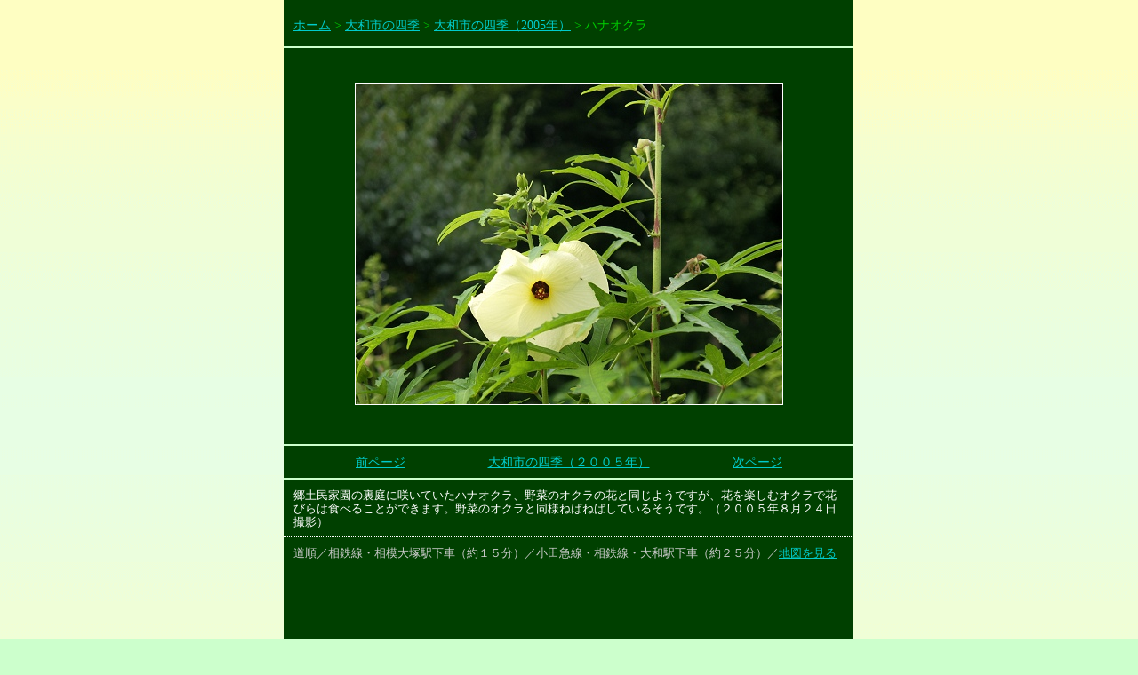

--- FILE ---
content_type: text/html
request_url: https://heiwa-ga-ichiban.jp/yamato/photo/yama251.html
body_size: 1044
content:
<!DOCTYPE HTML PUBLIC "-//W3C//DTD HTML 4.01 Transitional//EN">
<html>
<head>
<meta http-equiv="Content-Type" content="text/html; charset=Shift_JIS">
<meta name="GENERATOR" content="IBM WebSphere Studio Homepage Builder Version 8.0.0.0 for Windows">
<meta http-equiv="Content-Style-Type" content="text/css">
<title>大和市の四季(ハナオクラ)</title>
<link rel="stylesheet" href="../../css/green2.css" type="text/css">
</head>
<body><!-- Google Tag Manager --><script src="/js/gtm_ga.js" type="text/javascript"></script><!-- End Google Tag Manager -->
<center>
<table width="640" bgcolor="#004000" border="0" cellpadding="0" cellspacing="0">
  <tbody>
    <tr>
      <td height="14"></td>
    </tr>
    <tr>
      <td class="td3" valign="middle" align="left" height="30"><a href="../../index.html">ホーム</a> > <a href="../shiki02/index.html">大和市の四季</a> > <a href="../shiki02/2005.html">大和市の四季（2005年）</a> > ハナオクラ</td>
    </tr>
    <tr>
      <td height="50" valign="top">
      <hr class="hr0201">
      </td>
    </tr>
    <tr>
      <td align="center">
      <center>
      <table border="0" cellpadding="0" cellspacing="0" height="360" class="waku01">
        <tbody>
          <tr>
            <td><a href="../shiki02/2005.html"><img src="yama251.jpg" width="480" height="360" border="0" alt="ハナオクラ"></a></td>
          </tr>
        </tbody>
      </table>
      </center>
      </td>
    </tr>
  </tbody>
</table>
</center>
<center>
<table width="640" bgcolor="#004000" border="0" cellpadding="0" cellspacing="0">
  <tbody>
    <tr>
      <td align="right" valign="bottom" class="td1" height="36" colspan="3"></td>
    </tr>
    <tr>
      <td colspan="3" valign="middle" height="50">
      <hr class="hr0201">
      <center>
      <table cellpadding="0" cellspacing="0" width="480">
        <tbody>
          <tr>
            <td width="100" align="left" class="td4"><a href="yama250.html">前ページ</a></td>
            <td width="280" align="center" class="td3"><a href="../shiki02/2005.html">大和市の四季（２００５年）</a></td>
            <td width="100" align="right" class="td4"><a href="yama252.html">次ページ</a></td>
          </tr>
        </tbody>
      </table>
      <hr class="hr0201">
      </center>
      </td>
    </tr>
    <tr>
      <td colspan="3" class="td1"><font color="#ffffff">郷土民家園の裏庭に咲いていたハナオクラ、野菜のオクラの花と同じようですが、花を楽しむオクラで花びらは食べることができます。野菜のオクラと同様ねばねばしているそうです。（２００５年８月２４日撮影）</font></td>
    </tr>
    <tr>
      <td colspan="3" valign="middle" height="20">
      <hr class="hr0101">
      </td>
    </tr>
    <tr>
      <td colspan="3" class="td1"><font color="#cccccc">道順／相鉄線・相模大塚駅下車（約１５分）／小田急線・相鉄線・大和駅下車（約２５分）／<a href="#" onclick="window.open('../ymap/ymap2102.html','ymap0000','width=520,height=500,scrollbars=no,menubar=no,left=0,top=0,toolbar=no');">地図を見る</a></font></td>
    </tr>
  </tbody>
</table>
</center>
<center>
<table border="0" width="640" cellpadding="0" cellspacing="0" bgcolor="#004000" height="20%">
  <tbody>
    <tr>
      <td></td>
    </tr>
  </tbody>
</table>
</center>
</body>
</html>

--- FILE ---
content_type: text/css
request_url: https://heiwa-ga-ichiban.jp/css/green2.css
body_size: 195
content:
html{
  height:100%;
  margin-bottom:1px;
}
body{
  background-color: #ccffcc;
  font-size: 14px;
  font-family: "Gothic";
  line-height: 1.5;
  color: #ffffff;
  background-image : url(back02d.gif);
  margin:0px;
}
form{
  margin: 0em;
}
a:link{
  COLOR: #00cccc;
  TEXT-DECORATION: underline;
  font-family : "Gothic";
}
a:visited{
  COLOR: #00cccc;
  TEXT-DECORATION: underline;
  font-family : "Gothic";
}
a:hover{
  COLOR: #ff66ff;
  TEXT-DECORATION: underline;
  font-family : "Gothic";
}
.td1{
  font-size: 13px;
  font-family: "Gothic";
  line-height: 1.2;
  color: #ffffff;
  padding-top: 0px;
  padding-left: 10px;
  padding-right: 10px;
  padding-bottom: 0px;
}
.td2{
  font-size: 13px;
  font-family: "Gothic";
  line-height: 1.2;
  color: #00cc00;
  padding-top: 0px;
  padding-left: 0px;
  padding-right: 0px;
  padding-bottom: 0px;
}
.td3{
  font-size: 14px;
  font-family: "Gothic";
  color: #00cc00;
  padding-top: 0px;
  padding-left: 10px;
  padding-right: 10px;
  padding-bottom: 0px;
}
.td4{
  font-size: 14px;
  font-family: "Gothic";
  color: #00cc00;
  padding-top: 0px;
  padding-left: 0px;
  padding-right: 0px;
  padding-bottom: 0px;
}
.td5{
  font-size: 14px;
  font-family: "Gothic";
  line-height: 1.2;
  color: #00cc00;
  padding-top: 0px;
  padding-left: 0px;
  padding-right: 0px;
  padding-bottom: 0px;
}
.td6{
  font-size: 12px;
  font-family : "Gothic";
  line-height: 1.2;
  color : #ffffff;
  padding-top: 0px;
  padding-left: 0px;
  padding-right: 0px;
  padding-bottom: 0px;
}
.hr0101{
  border-width: 1px 0px 0px 0px;
  border-style: dotted;
  border-color: #ffffff;
  height: 1px;
}
.hr0201{
  border-width: 2px 0px 0px 0px;
  border-style: solid;
  border-color: #ccffcc;
  height: 2px;
}
.waku01{
  border-width : 1px;
  border-style : solid;
  border-color : #ffffff;
}
.waku02{
  border-width : 2px;
  border-style : solid;
  border-color : #ccccff;
}